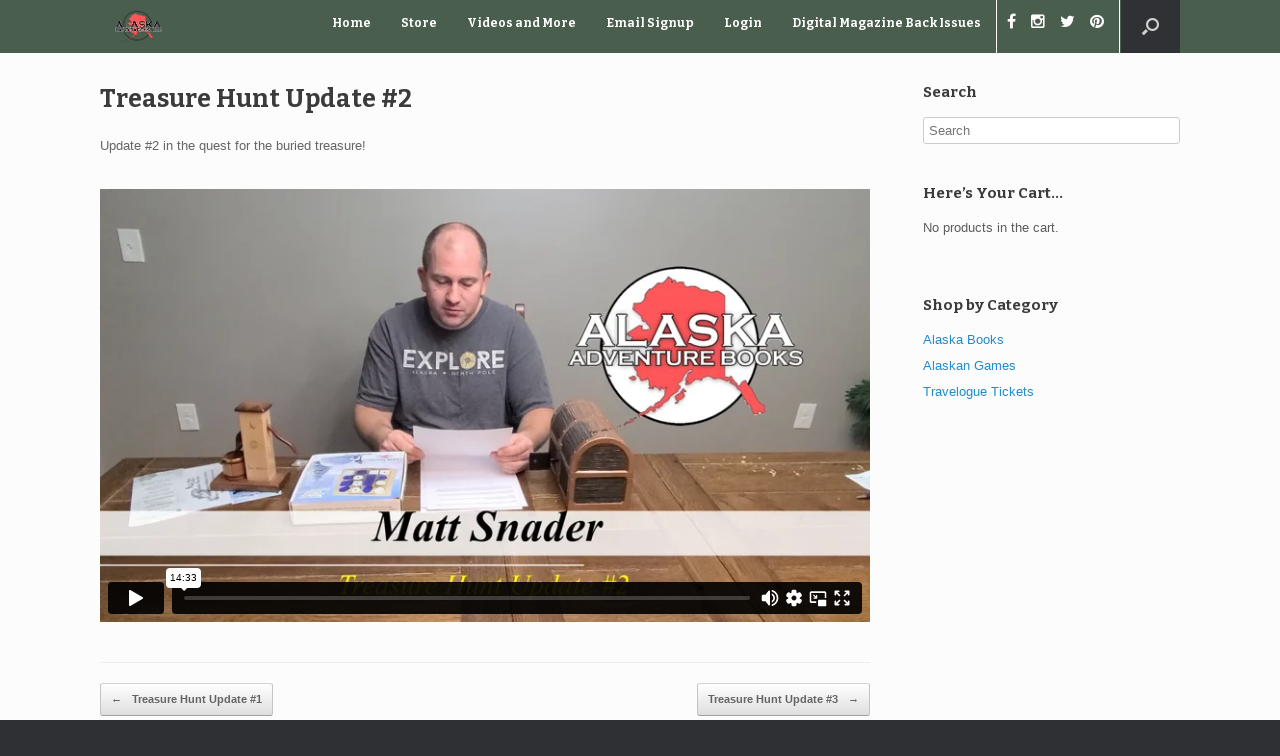

--- FILE ---
content_type: text/html; charset=UTF-8
request_url: https://player.vimeo.com/video/483718935
body_size: 6313
content:
<!DOCTYPE html>
<html lang="en">
<head>
  <meta charset="utf-8">
  <meta name="viewport" content="width=device-width,initial-scale=1,user-scalable=yes">
  
  <link rel="canonical" href="https://player.vimeo.com/video/483718935">
  <meta name="googlebot" content="noindex,indexifembedded">
  
  
  <title>Treasure hunt update #2 on Vimeo</title>
  <style>
      body, html, .player, .fallback {
          overflow: hidden;
          width: 100%;
          height: 100%;
          margin: 0;
          padding: 0;
      }
      .fallback {
          
              background-color: transparent;
          
      }
      .player.loading { opacity: 0; }
      .fallback iframe {
          position: fixed;
          left: 0;
          top: 0;
          width: 100%;
          height: 100%;
      }
  </style>
  <link rel="modulepreload" href="https://f.vimeocdn.com/p/4.46.10/js/player.module.js" crossorigin="anonymous">
  <link rel="modulepreload" href="https://f.vimeocdn.com/p/4.46.10/js/vendor.module.js" crossorigin="anonymous">
  <link rel="preload" href="https://f.vimeocdn.com/p/4.46.10/css/player.css" as="style">
</head>

<body>


<div class="vp-placeholder">
    <style>
        .vp-placeholder,
        .vp-placeholder-thumb,
        .vp-placeholder-thumb::before,
        .vp-placeholder-thumb::after {
            position: absolute;
            top: 0;
            bottom: 0;
            left: 0;
            right: 0;
        }
        .vp-placeholder {
            visibility: hidden;
            width: 100%;
            max-height: 100%;
            height: calc(1080 / 1920 * 100vw);
            max-width: calc(1920 / 1080 * 100vh);
            margin: auto;
        }
        .vp-placeholder-carousel {
            display: none;
            background-color: #000;
            position: absolute;
            left: 0;
            right: 0;
            bottom: -60px;
            height: 60px;
        }
    </style>

    

    
        <style>
            .vp-placeholder-thumb {
                overflow: hidden;
                width: 100%;
                max-height: 100%;
                margin: auto;
            }
            .vp-placeholder-thumb::before,
            .vp-placeholder-thumb::after {
                content: "";
                display: block;
                filter: blur(7px);
                margin: 0;
                background: url(https://i.vimeocdn.com/video/1002372994-d5c994e87d855fb58e9510995daf2d1732ad61223b638970176e6539f6992413-d?mw=80&q=85) 50% 50% / contain no-repeat;
            }
            .vp-placeholder-thumb::before {
                 
                margin: -30px;
            }
        </style>
    

    <div class="vp-placeholder-thumb"></div>
    <div class="vp-placeholder-carousel"></div>
    <script>function placeholderInit(t,h,d,s,n,o){var i=t.querySelector(".vp-placeholder"),v=t.querySelector(".vp-placeholder-thumb");if(h){var p=function(){try{return window.self!==window.top}catch(a){return!0}}(),w=200,y=415,r=60;if(!p&&window.innerWidth>=w&&window.innerWidth<y){i.style.bottom=r+"px",i.style.maxHeight="calc(100vh - "+r+"px)",i.style.maxWidth="calc("+n+" / "+o+" * (100vh - "+r+"px))";var f=t.querySelector(".vp-placeholder-carousel");f.style.display="block"}}if(d){var e=new Image;e.onload=function(){var a=n/o,c=e.width/e.height;if(c<=.95*a||c>=1.05*a){var l=i.getBoundingClientRect(),g=l.right-l.left,b=l.bottom-l.top,m=window.innerWidth/g*100,x=window.innerHeight/b*100;v.style.height="calc("+e.height+" / "+e.width+" * "+m+"vw)",v.style.maxWidth="calc("+e.width+" / "+e.height+" * "+x+"vh)"}i.style.visibility="visible"},e.src=s}else i.style.visibility="visible"}
</script>
    <script>placeholderInit(document,  false ,  true , "https://i.vimeocdn.com/video/1002372994-d5c994e87d855fb58e9510995daf2d1732ad61223b638970176e6539f6992413-d?mw=80\u0026q=85",  1920 ,  1080 );</script>
</div>

<div id="player" class="player"></div>
<script>window.playerConfig = {"cdn_url":"https://f.vimeocdn.com","vimeo_api_url":"api.vimeo.com","request":{"files":{"dash":{"cdns":{"akfire_interconnect_quic":{"avc_url":"https://vod-adaptive-ak.vimeocdn.com/exp=1763596057~acl=%2F9e023b41-f063-4a7d-92bc-42627f575c7e%2Fpsid%3Db1e78ed6c76d26cedbc9a6a952c29b40bdb598b16009b9ed584abd6695f811b3%2F%2A~hmac=3619ba6c29484c46e2a93a792361e0a85b2b1361abc9f86c3dce025b6211b652/9e023b41-f063-4a7d-92bc-42627f575c7e/psid=b1e78ed6c76d26cedbc9a6a952c29b40bdb598b16009b9ed584abd6695f811b3/v2/playlist/av/primary/playlist.json?omit=av1-hevc\u0026pathsig=8c953e4f~8do7G-MrG9xHtpDAj0jJWWXfLQ64utAqbpFFrbPXdv8\u0026r=dXM%3D\u0026rh=2WjzOR","origin":"gcs","url":"https://vod-adaptive-ak.vimeocdn.com/exp=1763596057~acl=%2F9e023b41-f063-4a7d-92bc-42627f575c7e%2Fpsid%3Db1e78ed6c76d26cedbc9a6a952c29b40bdb598b16009b9ed584abd6695f811b3%2F%2A~hmac=3619ba6c29484c46e2a93a792361e0a85b2b1361abc9f86c3dce025b6211b652/9e023b41-f063-4a7d-92bc-42627f575c7e/psid=b1e78ed6c76d26cedbc9a6a952c29b40bdb598b16009b9ed584abd6695f811b3/v2/playlist/av/primary/playlist.json?pathsig=8c953e4f~8do7G-MrG9xHtpDAj0jJWWXfLQ64utAqbpFFrbPXdv8\u0026r=dXM%3D\u0026rh=2WjzOR"},"fastly_skyfire":{"avc_url":"https://skyfire.vimeocdn.com/1763596057-0x0b747cabda3074a276bb6afe4e92c7630ab6a711/9e023b41-f063-4a7d-92bc-42627f575c7e/psid=b1e78ed6c76d26cedbc9a6a952c29b40bdb598b16009b9ed584abd6695f811b3/v2/playlist/av/primary/playlist.json?omit=av1-hevc\u0026pathsig=8c953e4f~8do7G-MrG9xHtpDAj0jJWWXfLQ64utAqbpFFrbPXdv8\u0026r=dXM%3D\u0026rh=2WjzOR","origin":"gcs","url":"https://skyfire.vimeocdn.com/1763596057-0x0b747cabda3074a276bb6afe4e92c7630ab6a711/9e023b41-f063-4a7d-92bc-42627f575c7e/psid=b1e78ed6c76d26cedbc9a6a952c29b40bdb598b16009b9ed584abd6695f811b3/v2/playlist/av/primary/playlist.json?pathsig=8c953e4f~8do7G-MrG9xHtpDAj0jJWWXfLQ64utAqbpFFrbPXdv8\u0026r=dXM%3D\u0026rh=2WjzOR"}},"default_cdn":"akfire_interconnect_quic","separate_av":true,"streams":[{"profile":"139","id":"a1cc2944-035f-491b-8d13-1c5171edb6fd","fps":29.98,"quality":"240p"},{"profile":"175","id":"ea1ed8bd-f99e-47a3-9a9a-d18f3ee56baa","fps":29.98,"quality":"1080p"},{"profile":"174","id":"1afed587-3963-452d-9e9f-43dc1e5d5313","fps":29.98,"quality":"720p"},{"profile":"164","id":"1d6a29e9-07fc-47e5-bf9e-9078cf2d7a68","fps":29.98,"quality":"360p"},{"profile":"165","id":"41a62c03-f374-4816-a186-634fb7bfebb9","fps":29.98,"quality":"540p"}],"streams_avc":[{"profile":"164","id":"1d6a29e9-07fc-47e5-bf9e-9078cf2d7a68","fps":29.98,"quality":"360p"},{"profile":"165","id":"41a62c03-f374-4816-a186-634fb7bfebb9","fps":29.98,"quality":"540p"},{"profile":"139","id":"a1cc2944-035f-491b-8d13-1c5171edb6fd","fps":29.98,"quality":"240p"},{"profile":"175","id":"ea1ed8bd-f99e-47a3-9a9a-d18f3ee56baa","fps":29.98,"quality":"1080p"},{"profile":"174","id":"1afed587-3963-452d-9e9f-43dc1e5d5313","fps":29.98,"quality":"720p"}]},"hls":{"cdns":{"akfire_interconnect_quic":{"avc_url":"https://vod-adaptive-ak.vimeocdn.com/exp=1763596057~acl=%2F9e023b41-f063-4a7d-92bc-42627f575c7e%2Fpsid%3Db1e78ed6c76d26cedbc9a6a952c29b40bdb598b16009b9ed584abd6695f811b3%2F%2A~hmac=3619ba6c29484c46e2a93a792361e0a85b2b1361abc9f86c3dce025b6211b652/9e023b41-f063-4a7d-92bc-42627f575c7e/psid=b1e78ed6c76d26cedbc9a6a952c29b40bdb598b16009b9ed584abd6695f811b3/v2/playlist/av/primary/playlist.m3u8?omit=av1-hevc-opus\u0026pathsig=8c953e4f~2c9m6_juug3kpsXHV6VXgMxjFjm9ruZyQTtf4yx1Dq0\u0026r=dXM%3D\u0026rh=2WjzOR\u0026sf=fmp4","origin":"gcs","url":"https://vod-adaptive-ak.vimeocdn.com/exp=1763596057~acl=%2F9e023b41-f063-4a7d-92bc-42627f575c7e%2Fpsid%3Db1e78ed6c76d26cedbc9a6a952c29b40bdb598b16009b9ed584abd6695f811b3%2F%2A~hmac=3619ba6c29484c46e2a93a792361e0a85b2b1361abc9f86c3dce025b6211b652/9e023b41-f063-4a7d-92bc-42627f575c7e/psid=b1e78ed6c76d26cedbc9a6a952c29b40bdb598b16009b9ed584abd6695f811b3/v2/playlist/av/primary/playlist.m3u8?omit=opus\u0026pathsig=8c953e4f~2c9m6_juug3kpsXHV6VXgMxjFjm9ruZyQTtf4yx1Dq0\u0026r=dXM%3D\u0026rh=2WjzOR\u0026sf=fmp4"},"fastly_skyfire":{"avc_url":"https://skyfire.vimeocdn.com/1763596057-0x0b747cabda3074a276bb6afe4e92c7630ab6a711/9e023b41-f063-4a7d-92bc-42627f575c7e/psid=b1e78ed6c76d26cedbc9a6a952c29b40bdb598b16009b9ed584abd6695f811b3/v2/playlist/av/primary/playlist.m3u8?omit=av1-hevc-opus\u0026pathsig=8c953e4f~2c9m6_juug3kpsXHV6VXgMxjFjm9ruZyQTtf4yx1Dq0\u0026r=dXM%3D\u0026rh=2WjzOR\u0026sf=fmp4","origin":"gcs","url":"https://skyfire.vimeocdn.com/1763596057-0x0b747cabda3074a276bb6afe4e92c7630ab6a711/9e023b41-f063-4a7d-92bc-42627f575c7e/psid=b1e78ed6c76d26cedbc9a6a952c29b40bdb598b16009b9ed584abd6695f811b3/v2/playlist/av/primary/playlist.m3u8?omit=opus\u0026pathsig=8c953e4f~2c9m6_juug3kpsXHV6VXgMxjFjm9ruZyQTtf4yx1Dq0\u0026r=dXM%3D\u0026rh=2WjzOR\u0026sf=fmp4"}},"default_cdn":"akfire_interconnect_quic","separate_av":true}},"file_codecs":{"av1":[],"avc":["1d6a29e9-07fc-47e5-bf9e-9078cf2d7a68","41a62c03-f374-4816-a186-634fb7bfebb9","a1cc2944-035f-491b-8d13-1c5171edb6fd","ea1ed8bd-f99e-47a3-9a9a-d18f3ee56baa","1afed587-3963-452d-9e9f-43dc1e5d5313"],"hevc":{"dvh1":[],"hdr":[],"sdr":[]}},"lang":"en","referrer":"https://www.alaskaadventurebooks.com/treasure-hunt-update-2/","cookie_domain":".vimeo.com","signature":"7b1b83e3c25ece20579875f82f7f1e19","timestamp":1763592457,"expires":3600,"thumb_preview":{"url":"https://videoapi-sprites.vimeocdn.com/video-sprites/image/8e182fa9-cd85-405f-94ca-d31f915bcf15.0.jpeg?ClientID=sulu\u0026Expires=1763596056\u0026Signature=2eb327d964ab109d0cd9cb16ffda293b0b51a3c0","height":2880,"width":4260,"frame_height":240,"frame_width":426,"columns":10,"frames":120},"currency":"USD","session":"f56a0e50127b2bef53570334f93581a520291e681763592457","cookie":{"volume":1,"quality":null,"hd":0,"captions":null,"transcript":null,"captions_styles":{"color":null,"fontSize":null,"fontFamily":null,"fontOpacity":null,"bgOpacity":null,"windowColor":null,"windowOpacity":null,"bgColor":null,"edgeStyle":null},"audio_language":null,"audio_kind":null,"qoe_survey_vote":0,"languages_toast":0},"build":{"backend":"d426759","js":"4.46.10"},"urls":{"js":"https://f.vimeocdn.com/p/4.46.10/js/player.js","js_base":"https://f.vimeocdn.com/p/4.46.10/js","js_module":"https://f.vimeocdn.com/p/4.46.10/js/player.module.js","js_vendor_module":"https://f.vimeocdn.com/p/4.46.10/js/vendor.module.js","locales_js":{"de-DE":"https://f.vimeocdn.com/p/4.46.10/js/player.de-DE.js","en":"https://f.vimeocdn.com/p/4.46.10/js/player.js","es":"https://f.vimeocdn.com/p/4.46.10/js/player.es.js","fr-FR":"https://f.vimeocdn.com/p/4.46.10/js/player.fr-FR.js","ja-JP":"https://f.vimeocdn.com/p/4.46.10/js/player.ja-JP.js","ko-KR":"https://f.vimeocdn.com/p/4.46.10/js/player.ko-KR.js","pt-BR":"https://f.vimeocdn.com/p/4.46.10/js/player.pt-BR.js","zh-CN":"https://f.vimeocdn.com/p/4.46.10/js/player.zh-CN.js"},"ambisonics_js":"https://f.vimeocdn.com/p/external/ambisonics.min.js","barebone_js":"https://f.vimeocdn.com/p/4.46.10/js/barebone.js","chromeless_js":"https://f.vimeocdn.com/p/4.46.10/js/chromeless.js","three_js":"https://f.vimeocdn.com/p/external/three.rvimeo.min.js","vuid_js":"https://f.vimeocdn.com/js_opt/modules/utils/vuid.min.js","hive_sdk":"https://f.vimeocdn.com/p/external/hive-sdk.js","hive_interceptor":"https://f.vimeocdn.com/p/external/hive-interceptor.js","proxy":"https://player.vimeo.com/static/proxy.html","css":"https://f.vimeocdn.com/p/4.46.10/css/player.css","chromeless_css":"https://f.vimeocdn.com/p/4.46.10/css/chromeless.css","fresnel":"https://arclight.vimeo.com/add/player-stats","player_telemetry_url":"https://arclight.vimeo.com/player-events","telemetry_base":"https://lensflare.vimeo.com"},"flags":{"plays":1,"dnt":0,"autohide_controls":0,"preload_video":"metadata_on_hover","qoe_survey_forced":0,"ai_widget":0,"ecdn_delta_updates":0,"disable_mms":0,"check_clip_skipping_forward":0},"country":"US","client":{"ip":"18.189.186.84"},"ab_tests":{"cross_origin_texttracks":{"group":"control","track":false,"data":null}},"atid":"3917529568.1763592457","ai_widget_signature":"85d6b866b483ce66074ec401886eaf0b5ae7ef466ca835b4742f08e82931d7cb_1763596057","config_refresh_url":"https://player.vimeo.com/video/483718935/config/request?atid=3917529568.1763592457\u0026expires=3600\u0026referrer=https%3A%2F%2Fwww.alaskaadventurebooks.com%2Ftreasure-hunt-update-2%2F\u0026session=f56a0e50127b2bef53570334f93581a520291e681763592457\u0026signature=7b1b83e3c25ece20579875f82f7f1e19\u0026time=1763592457\u0026v=1"},"player_url":"player.vimeo.com","video":{"id":483718935,"title":"Treasure hunt update #2","width":1920,"height":1080,"duration":873,"url":"","share_url":"https://vimeo.com/483718935","embed_code":"\u003ciframe title=\"vimeo-player\" src=\"https://player.vimeo.com/video/483718935?h=0d13b68531\" width=\"640\" height=\"360\" frameborder=\"0\" referrerpolicy=\"strict-origin-when-cross-origin\" allow=\"autoplay; fullscreen; picture-in-picture; clipboard-write; encrypted-media; web-share\"   allowfullscreen\u003e\u003c/iframe\u003e","default_to_hd":0,"privacy":"disable","embed_permission":"whitelist","thumbnail_url":"https://i.vimeocdn.com/video/1002372994-d5c994e87d855fb58e9510995daf2d1732ad61223b638970176e6539f6992413-d","owner":{"id":81436890,"name":"Matthew Snader","img":"https://i.vimeocdn.com/portrait/29566539_60x60?sig=773fe79273e2724c7cf48bf4c3cb1454ff32692a05e8cc1cfe7451bb77513718\u0026v=1\u0026region=us","img_2x":"https://i.vimeocdn.com/portrait/29566539_60x60?sig=773fe79273e2724c7cf48bf4c3cb1454ff32692a05e8cc1cfe7451bb77513718\u0026v=1\u0026region=us","url":"https://vimeo.com/user81436890","account_type":"live_premium"},"spatial":0,"live_event":null,"version":{"current":null,"available":[{"id":177235631,"file_id":2165751868,"is_current":true}]},"unlisted_hash":null,"rating":{"id":6},"fps":29.98,"bypass_token":"eyJ0eXAiOiJKV1QiLCJhbGciOiJIUzI1NiJ9.eyJjbGlwX2lkIjo0ODM3MTg5MzUsImV4cCI6MTc2MzU5NjA4MH0.t7UF68T_Vr9Q1nbIW3mpP4b8llRUeg6tBdgS7z_LL3g","channel_layout":"stereo","ai":0,"locale":""},"user":{"id":0,"team_id":0,"team_origin_user_id":0,"account_type":"none","liked":0,"watch_later":0,"owner":0,"mod":0,"logged_in":0,"private_mode_enabled":0,"vimeo_api_client_token":"eyJhbGciOiJIUzI1NiIsInR5cCI6IkpXVCJ9.eyJzZXNzaW9uX2lkIjoiZjU2YTBlNTAxMjdiMmJlZjUzNTcwMzM0ZjkzNTgxYTUyMDI5MWU2ODE3NjM1OTI0NTciLCJleHAiOjE3NjM1OTYwNTcsImFwcF9pZCI6MTE4MzU5LCJzY29wZXMiOiJwdWJsaWMgc3RhdHMifQ.DdmflJkjASmJwFDqxHkqFIbk7kmCQC505tdajGhuvhg"},"view":1,"vimeo_url":"vimeo.com","embed":{"audio_track":"","autoplay":0,"autopause":1,"dnt":0,"editor":0,"keyboard":1,"log_plays":1,"loop":0,"muted":0,"on_site":0,"texttrack":"","transparent":1,"outro":"videos","playsinline":1,"quality":null,"player_id":"","api":null,"app_id":"","color":"","color_one":"000000","color_two":"00adef","color_three":"ffffff","color_four":"000000","context":"embed.main","settings":{"auto_pip":1,"badge":0,"byline":0,"collections":0,"color":0,"force_color_one":0,"force_color_two":0,"force_color_three":0,"force_color_four":0,"embed":0,"fullscreen":1,"like":0,"logo":0,"playbar":1,"portrait":0,"pip":1,"share":0,"spatial_compass":0,"spatial_label":0,"speed":0,"title":0,"volume":1,"watch_later":0,"watch_full_video":1,"controls":1,"airplay":1,"audio_tracks":1,"chapters":1,"chromecast":1,"cc":1,"transcript":1,"quality":1,"play_button_position":0,"ask_ai":0,"skipping_forward":1,"debug_payload_collection_policy":"default"},"create_interactive":{"has_create_interactive":false,"viddata_url":""},"min_quality":null,"max_quality":null,"initial_quality":null,"prefer_mms":1}}</script>
<script>const fullscreenSupported="exitFullscreen"in document||"webkitExitFullscreen"in document||"webkitCancelFullScreen"in document||"mozCancelFullScreen"in document||"msExitFullscreen"in document||"webkitEnterFullScreen"in document.createElement("video");var isIE=checkIE(window.navigator.userAgent),incompatibleBrowser=!fullscreenSupported||isIE;window.noModuleLoading=!1,window.dynamicImportSupported=!1,window.isInIFrame=function(){try{return window.self!==window.top}catch(e){return!0}}(),!window.isInIFrame&&/twitter/i.test(navigator.userAgent)&&window.playerConfig.video.url&&(window.location=window.playerConfig.video.url),window.playerConfig.request.lang&&document.documentElement.setAttribute("lang",window.playerConfig.request.lang),window.loadScript=function(e){var n=document.getElementsByTagName("script")[0];n&&n.parentNode?n.parentNode.insertBefore(e,n):document.head.appendChild(e)},window.loadVUID=function(){if(!window.playerConfig.request.flags.dnt&&!window.playerConfig.embed.dnt){window._vuid=[["pid",window.playerConfig.request.session]];var e=document.createElement("script");e.async=!0,e.src=window.playerConfig.request.urls.vuid_js,window.loadScript(e)}},window.loadCSS=function(e,n){var i={cssDone:!1,startTime:new Date().getTime(),link:e.createElement("link")};return i.link.rel="stylesheet",i.link.href=n,e.getElementsByTagName("head")[0].appendChild(i.link),i.link.onload=function(){i.cssDone=!0},i},window.loadLegacyJS=function(e,n){if(incompatibleBrowser){var i=e.querySelector(".vp-placeholder");i&&i.parentNode&&i.parentNode.removeChild(i);let o=`/video/${window.playerConfig.video.id}/fallback`;window.playerConfig.request.referrer&&(o+=`?referrer=${window.playerConfig.request.referrer}`),n.innerHTML=`<div class="fallback"><iframe title="unsupported message" src="${o}" frameborder="0"></iframe></div>`}else{n.className="player loading";var t=window.loadCSS(e,window.playerConfig.request.urls.css),r=e.createElement("script"),a=!1;r.src=window.playerConfig.request.urls.js,window.loadScript(r),r["onreadystatechange"in r?"onreadystatechange":"onload"]=function(){!a&&(!this.readyState||this.readyState==="loaded"||this.readyState==="complete")&&(a=!0,playerObject=new VimeoPlayer(n,window.playerConfig,t.cssDone||{link:t.link,startTime:t.startTime}))},window.loadVUID()}};function checkIE(e){e=e&&e.toLowerCase?e.toLowerCase():"";function n(r){return r=r.toLowerCase(),new RegExp(r).test(e);return browserRegEx}var i=n("msie")?parseFloat(e.replace(/^.*msie (\d+).*$/,"$1")):!1,t=n("trident")?parseFloat(e.replace(/^.*trident\/(\d+)\.(\d+).*$/,"$1.$2"))+4:!1;return i||t}
</script>
<script nomodule>
  window.noModuleLoading = true;
  var playerEl = document.getElementById('player');
  window.loadLegacyJS(document, playerEl);
</script>
<script type="module">try{import("").catch(()=>{})}catch(t){}window.dynamicImportSupported=!0;
</script>
<script type="module">if(!window.dynamicImportSupported){if(!window.noModuleLoading){window.noModuleLoading=!0;var playerEl=document.getElementById("player");window.loadLegacyJS(document,playerEl)}var moduleScriptLoader=document.getElementById("js-module-block");moduleScriptLoader&&moduleScriptLoader.parentElement.removeChild(moduleScriptLoader)}
</script>
<script type="module" id="js-module-block">if(!window.noModuleLoading&&window.dynamicImportSupported){const n=document.getElementById("player"),e=window.loadCSS(document,window.playerConfig.request.urls.css);import(window.playerConfig.request.urls.js_module).then(function(o){new o.VimeoPlayer(n,window.playerConfig,e.cssDone||{link:e.link,startTime:e.startTime}),window.loadVUID()}).catch(function(o){throw/TypeError:[A-z ]+import[A-z ]+module/gi.test(o)&&window.loadLegacyJS(document,n),o})}
</script>

<script type="application/ld+json">{"embedUrl":"https://player.vimeo.com/video/483718935?h=0d13b68531","thumbnailUrl":"https://i.vimeocdn.com/video/1002372994-d5c994e87d855fb58e9510995daf2d1732ad61223b638970176e6539f6992413-d?f=webp","name":"Treasure hunt update #2","description":"This is \"Treasure hunt update #2\" by \"Matthew Snader\" on Vimeo, the home for high quality videos and the people who love them.","duration":"PT873S","uploadDate":"2020-11-25T14:41:33-05:00","@context":"https://schema.org/","@type":"VideoObject"}</script>

</body>
</html>


--- FILE ---
content_type: text/css
request_url: https://www.alaskaadventurebooks.com/wp-content/themes/vantage-child/styles/css/publisher-content.css?ver=6.8.3
body_size: 1096
content:
/* "Publisher Content" Category Styles */
body.publisher-content-search #main {
  padding-top: 30px;
}

/* Page level styles for category archive and search */
section.category-publisher-content {
  /* Search form styles */
  /* Search results styles */
}
section.category-publisher-content h1 {
  line-height: 34px;
}
section.category-publisher-content form.searchform {
  margin-bottom: 30px;
}
section.category-publisher-content form.searchform .form-input-outer-container {
  display: flex;
  flex-direction: column;
}
@media screen and (min-width: 768px) {
  section.category-publisher-content form.searchform .form-input-outer-container {
    flex-direction: row;
    flex-wrap: wrap;
    column-gap: 4%;
  }
}
@media screen and (min-width: 1400px) {
  section.category-publisher-content form.searchform .form-input-outer-container {
    column-gap: 2%;
  }
}
section.category-publisher-content form.searchform .form-input-outer-container .button-container {
  display: flex;
  justify-content: center;
}
section.category-publisher-content form.searchform .form-input-outer-container .button-container .button.submit {
  width: 100px;
}
@media screen and (min-width: 768px) {
  section.category-publisher-content form.searchform .form-input-outer-container .button-container .button.submit {
    margin-top: 0.5rem;
  }
}
section.category-publisher-content form.searchform .form-input-outer-container .input-container, section.category-publisher-content form.searchform .form-input-outer-container .button-container {
  display: flex;
  flex-direction: column;
  margin-bottom: 1.5rem;
}
@media screen and (min-width: 768px) {
  section.category-publisher-content form.searchform .form-input-outer-container .input-container, section.category-publisher-content form.searchform .form-input-outer-container .button-container {
    width: 48%;
  }
}
@media screen and (min-width: 1400px) {
  section.category-publisher-content form.searchform .form-input-outer-container .input-container, section.category-publisher-content form.searchform .form-input-outer-container .button-container {
    width: 23.5%;
  }
}
section.category-publisher-content form.searchform .form-input-outer-container .input-container .form-label, section.category-publisher-content form.searchform .form-input-outer-container .button-container .form-label {
  font-weight: bold;
  margin-bottom: 0.25rem;
}
section.category-publisher-content form.searchform .form-input-outer-container .input-container .text-input, section.category-publisher-content form.searchform .form-input-outer-container .button-container .text-input {
  min-height: calc(1.5em + 0.75rem + 2px);
}
section.category-publisher-content form.searchform .form-input-outer-container .input-container .select2-container, section.category-publisher-content form.searchform .form-input-outer-container .button-container .select2-container {
  margin-bottom: 0.5rem;
}
section.category-publisher-content form.searchform .form-input-outer-container .input-container .select2-container .selection .select2-selection, section.category-publisher-content form.searchform .form-input-outer-container .button-container .select2-container .selection .select2-selection {
  min-height: calc(1.5em + 0.75rem + 2px);
  border: 1px solid #ced4da;
}
section.category-publisher-content form.searchform .form-input-outer-container .input-container .select2-container .selection .select2-selection.select2-selection--multiple:before, section.category-publisher-content form.searchform .form-input-outer-container .button-container .select2-container .selection .select2-selection.select2-selection--multiple:before {
  content: "";
  position: absolute;
  right: 7px;
  top: 42%;
  border-top: 5px solid #888;
  border-left: 4px solid transparent;
  border-right: 4px solid transparent;
}
section.category-publisher-content form.searchform .form-input-outer-container .input-container .select2-container .selection .select2-selection .select2-selection__rendered, section.category-publisher-content form.searchform .form-input-outer-container .button-container .select2-container .selection .select2-selection .select2-selection__rendered {
  margin: 0;
}
section.category-publisher-content form.searchform .form-input-outer-container .input-container .select2-container .selection .select2-selection .select2-selection__rendered .select2-selection__choice .select2-selection__choice__remove, section.category-publisher-content form.searchform .form-input-outer-container .button-container .select2-container .selection .select2-selection .select2-selection__rendered .select2-selection__choice .select2-selection__choice__remove {
  border-radius: 4px 0 0 4px;
  line-height: inherit;
}
section.category-publisher-content form.searchform .form-input-outer-container .input-container .select2-container .select2-results .select2-results__options, section.category-publisher-content form.searchform .form-input-outer-container .button-container .select2-container .select2-results .select2-results__options {
  list-style-type: none;
}
section.category-publisher-content form.searchform .form-input-outer-container .input-container .select2-container .select2-results .select2-results__options .select2-results__option, section.category-publisher-content form.searchform .form-input-outer-container .button-container .select2-container .select2-results .select2-results__options .select2-results__option {
  margin-left: 0;
}
section.category-publisher-content .vantage-publisher-content-loop {
  margin-bottom: 30px;
}
section.category-publisher-content .vantage-publisher-content-loop .publisher-content {
  display: flex;
  flex-direction: column;
}
@media screen and (min-width: 992px) {
  section.category-publisher-content .vantage-publisher-content-loop .publisher-content {
    flex-direction: row-reverse;
  }
}
@media screen and (min-width: 992px) {
  section.category-publisher-content .vantage-publisher-content-loop .publisher-content .thumbnail-wrapper {
    margin: auto;
  }
}
section.category-publisher-content .vantage-publisher-content-loop .publisher-content .thumbnail-wrapper .grid-thumbnail {
  display: block;
  padding: 5px;
  border: 1px solid #c2c5ca;
  -webkit-box-shadow: 0 0 4px rgba(0, 0, 0, 0.1);
  -moz-box-shadow: 0 0 4px rgba(0, 0, 0, 0.1);
  box-shadow: 0 0 4px rgba(0, 0, 0, 0.1);
  background: #ffffff;
  margin-bottom: 10px;
}
section.category-publisher-content .vantage-publisher-content-loop .publisher-content .thumbnail-wrapper .grid-thumbnail:hover {
  border-color: #00bafa;
  -webkit-box-shadow: 0 0 5px rgba(0, 187, 251, 0.75);
  -moz-box-shadow: 0 0 5px rgba(0, 187, 251, 0.75);
  box-shadow: 0 0 5px rgba(0, 187, 251, 0.75);
}
section.category-publisher-content .vantage-publisher-content-loop .publisher-content .thumbnail-wrapper .grid-thumbnail img {
  width: 100%;
  height: auto;
  display: block;
  -webkit-border-radius: 0;
  -moz-border-radius: 0;
  border-radius: 0;
  -webkit-box-shadow: none;
  -moz-box-shadow: none;
  box-shadow: none;
}
@media screen and (min-width: 992px) {
  section.category-publisher-content .vantage-publisher-content-loop .publisher-content .text-wrapper {
    max-width: 490px;
    margin-right: 10px;
  }
}
@media screen and (min-width: 1400px) {
  section.category-publisher-content .vantage-publisher-content-loop .publisher-content .text-wrapper {
    max-width: 590px;
  }
}
section.category-publisher-content .vantage-publisher-content-loop .publisher-content .text-wrapper .article-title {
  margin-bottom: 8px;
  margin-top: 0;
}
section.category-publisher-content .vantage-publisher-content-loop .publisher-content .text-wrapper .article-title a {
  font-size: 18px;
  font-weight: bold;
  color: inherit;
}
section.category-publisher-content .vantage-publisher-content-loop .publisher-content .text-wrapper ul {
  font-size: 14px;
}
@media screen and (min-width: 992px) {
  section.category-publisher-content .vantage-publisher-content-loop .publisher-content .text-wrapper ul {
    list-style: none;
    display: flex;
    flex-direction: row;
    flex-wrap: wrap;
    margin-left: 0;
  }
}
@media screen and (min-width: 992px) {
  section.category-publisher-content .vantage-publisher-content-loop .publisher-content .text-wrapper ul li {
    margin-right: 10px;
  }
}
section.category-publisher-content .vantage-publisher-content-loop .publisher-content .text-wrapper .excerpt p, section.category-publisher-content .vantage-publisher-content-loop .publisher-content .text-wrapper a {
  font-size: 15px;
  margin-bottom: 0;
}
section.category-publisher-content .vantage-publisher-content-loop .publisher-content .text-wrapper .publisher-products h3 {
  font-size: 16px;
  margin: 8px 0;
}
section.category-publisher-content .vantage-publisher-content-loop .publisher-content .text-wrapper .publisher-products .publisher-products-wrapper {
  display: flex;
  flex-direction: row;
  flex-wrap: wrap;
  column-gap: 10px;
}
section.category-publisher-content .vantage-publisher-content-loop .publisher-content .text-wrapper .publisher-products .publisher-products-wrapper .product-link {
  margin-bottom: 10px;
}

/*# sourceMappingURL=publisher-content.css.map */


--- FILE ---
content_type: text/css
request_url: https://www.alaskaadventurebooks.com/wp-content/themes/vantage-child/style.css?ver=2.6
body_size: 984
content:
/*
Theme Name: Vantage Child
Author: SiteOrigin
Author URI: http://siteorigin.com/
Theme URI: http://siteorigin.com/theme/vantage
Description: Vantage Child Theme
Version: 1.0.0
Template: vantage
Text Domain: vantage
Domain Path: /languages/
*/

/* =Theme customization starts here
-------------------------------------------------------------- */

div#pg-17-0 {
    margin-bottom: 0px;
}

#pmpro_levels_table {
    background: inherit !important;
}

#main{
    padding-top: 30px;
}

/** Rework menu for sm icons **/
.main-navigation ul li{
    margin-top: 0 !important;
}

.main-navigation ul li a{
    vertical-align: text-top;
    display: inline-block;
}


body.responsive.layout-full #page-wrapper header .full-container{
    display: flex;
}

body.responsive.layout-full #page-wrapper header .full-container .menu-primary-menu-container{
    margin: 0 0 0 auto;
    border-right: solid 1px #fff;
}

body.responsive.layout-full #page-wrapper header .full-container .sm-menu-container{
    margin: 0 60px 0 10px;
    border-right: solid 1px #fff;
}

body.responsive.layout-full #page-wrapper header .full-container .sm-menu-container ul{
    margin: 0;
}

body.responsive.layout-full #page-wrapper header .full-container .menu-primary-menu-container ul{
    margin: 0;
}

.main-navigation .sm-menu-container ul li:hover > a{
    background: none;
}

.main-navigation a [class^="fa fa-"]{
    color: #fff;
}

.main-navigation a:hover [class^="fa fa-"]{
    color: #ccc;
}


@media(max-width:1080px) {
    body.responsive.layout-full #page-wrapper header .full-container .sm-menu-container{
        margin: 0 10px 0 10px;
        border-right: none;
    }
}

@media(max-width:480px) {
    body.responsive.layout-full #page-wrapper header .full-container .sm-menu-container{
        margin: 0 10px 0 auto;
    }
}

/** Mailchimp Subscribe **/
#mce-EMAIL{
    width: 100%;
    margin: 10px 0px;
    padding: 10px;
    border-radius: 3px;
    box-shadow: 0px -2px 5px inset #ccc;
}

#mc-embedded-subscribe{
    -ms-box-sizing: border-box;
    -moz-box-sizing: border-box;
    -webkit-box-sizing: border-box;
    box-sizing: border-box;
    font-size: 1.3em;
    padding: 1em 2em;
    background: #d30000;
    background: -webkit-gradient(linear, left bottom, left top, color-stop(0, #a00000), color-stop(1, #d30000));
    background: -ms-linear-gradient(bottom, #a00000, #d30000);
    background: -moz-linear-gradient(center bottom, #a00000 0%, #d30000 100%);
    background: -o-linear-gradient(#d30000, #a00000);
    filter: progid:DXImageTransform.Microsoft.gradient(startColorstr='#d30000', endColorstr='#a00000', GradientType=0);
    border: 1px solid;
    border-color: #910000 #860000 #770000 #860000;
    color: #ffffff !important;
    -webkit-border-radius: 0.25em;
    -moz-border-radius: 0.25em;
    border-radius: 0.25em;
    -webkit-box-shadow: inset 0 1px 0 rgba(255,255,255,0.2), 0 1px 2px rgba(0,0,0,0.065);
    -moz-box-shadow: inset 0 1px 0 rgba(255,255,255,0.2), 0 1px 2px rgba(0,0,0,0.065);
    box-shadow: inset 0 1px 0 rgba(255,255,255,0.2), 0 1px 2px rgba(0,0,0,0.065);
    text-shadow: 0 1px 0 rgba(0, 0, 0, 0.05);
}

#mc-embedded-subscribe:hover{
    background: #dd0000;
    background: -webkit-gradient(linear, left bottom, left top, color-stop(0, #aa0000), color-stop(1, #dd0000));
    background: -ms-linear-gradient(bottom, #aa0000, #dd0000);
    background: -moz-linear-gradient(center bottom, #aa0000 0%, #dd0000 100%);
    background: -o-linear-gradient(#dd0000, #aa0000);
    filter: progid:DXImageTransform.Microsoft.gradient(startColorstr='#dd0000', endColorstr='#aa0000', GradientType=0);
    border-color: #9b0000 #910000 #810000 #910000;
    color: #ffffff;
}

.site-content #mc_embed_signup{
    padding: 20px 0px 50px 0px;
    background: none;
}


--- FILE ---
content_type: text/css
request_url: https://www.alaskaadventurebooks.com/wp-content/uploads/so-css/so-css-vantage.css?ver=1538760744
body_size: -60
content:
.home #main { padding-top: 0 !important; }
#main {
    padding-top: 30px;
}

--- FILE ---
content_type: application/x-javascript
request_url: https://www.alaskaadventurebooks.com/wp-content/themes/vantage-child/js/schweb-articles-search.js?ver=1.0.0
body_size: 772
content:
jQuery(document).ready(function($) {
  const $publisherContentCategorySelect2 = $('.js-select2-publisherContent-categories');
  $publisherContentCategorySelect2.select2({
    placeholder: 'Select categories',
    width: 'resolve',
    dropdownParent: $publisherContentCategorySelect2.parent(),
  });

  const $productTypesCategorySelect2 = $('.js-select2-publisherContent-product-types');
  $productTypesCategorySelect2.select2({
    placeholder: 'Select product types',
    width: 'resolve',
    dropdownParent: $productTypesCategorySelect2.parent(),
  });

  const $authorsSelect2 = $('.js-select2-publisherContent-authors');
  $authorsSelect2.select2({
    placeholder: 'Select authors',
    width: 'resolve',
    dropdownParent: $authorsSelect2.parent(),
  });

  const $orderBySelect2 = $('.js-select2-publisherContent-order-by');
  $orderBySelect2.select2({
    width: 'resolve',
    dropdownParent: $orderBySelect2.parent(),
    minimumResultsForSearch: Infinity, // Disables search
  });

  const params = new URLSearchParams(window.location.search);
  const categoriesOnLoad = params.get('category_name');
  const productTypesOnLoad = params.get('product_type');
  const authorsOnLoad = params.get('article_author');
  const orderOnLoad = params.get('order_by');
  if (categoriesOnLoad) {
    $publisherContentCategorySelect2.val(categoriesOnLoad.split(','));
    $publisherContentCategorySelect2.trigger('change');
  }
  if (productTypesOnLoad) {
    $productTypesCategorySelect2.val(productTypesOnLoad.split(','));
    $productTypesCategorySelect2.trigger('change');
  }
  if (authorsOnLoad) {
    $authorsSelect2.val(authorsOnLoad.split(','));
    $authorsSelect2.trigger('change');
  }
  if (orderOnLoad) {
    $orderBySelect2.val(orderOnLoad);
    $orderBySelect2.trigger('change');
  }
  $('.js-publisherContent-search-form').on('submit', (event) => {
    event.preventDefault();
    const formData = new FormData(event.target);
    const selectCategoryData = $publisherContentCategorySelect2.select2('data');
    const selectProductTypeData = $productTypesCategorySelect2.select2('data');
    const selectAuthorsData = $authorsSelect2.select2('data');
    const selectOrderByData = $orderBySelect2.select2('data');
    // Empty string search circumvents issues with single child category url redirects;
    // we want to keep the parent category as the only route parameter.
    const queryParams = {
      s: formData.get('s') || '',
    };
    if (selectCategoryData.length > 0) {
      queryParams.category_name = selectCategoryData.map((cat) => cat.id).join(',');
    }
    if (selectProductTypeData.length > 0) {
      queryParams.product_type = selectProductTypeData.map((cat) => cat.id).join(',');
    }
    if (selectAuthorsData.length > 0) {
      queryParams.article_author = selectAuthorsData.map((cat) => cat.id).join(',');
    }
    if (selectOrderByData.filter((cat) => cat.id).length > 0) {
      queryParams.order_by = selectOrderByData.map((cat) => cat.id).join(',');
    }
    const queryString = Object.entries(queryParams)
      .map(([key, value]) => `${key}=${value}`)
      .join('&');
    window.location = `${window.location.origin}${window.location.pathname}${queryString ? `?${queryString}` : ''}`;
  });
});


--- FILE ---
content_type: application/x-javascript
request_url: https://www.alaskaadventurebooks.com/wp-content/plugins/advanced-extra-fees-woocommerce/public/js/advanced-extra-fees-woocommerce-public.js?ver=1.0.0
body_size: 1243
content:
(function( $ ) {
	'use strict';

	/**
	 * All of the code for your public-facing JavaScript source should reside in this file.
	 *
	 * Note: It has been assumed you will write jQuery code here, so the
	 * $ function reference has been prepared for usage within the scope
	 * of this function.
     * 
	 */
    $(document).ready(function () {
        
        $(document).on('change', 'input[name="payment_method"]', function () {
            $('body').trigger('update_checkout');
        });

        init_tooltip();
        
        /**
         * Block Compatiblility
         */  
        // On load block checkout, apply fee by default
        add_fee_data_in_seesion();

        // Apply fee on change state of payment method selection
        let previouslyChosenPaymentMethod = '';
        if( wp.data ) {
            wp.data.subscribe( function () {
                const chosenPaymentMethod =
                wp.data.select( wc.wcBlocksData.PAYMENT_STORE_KEY ).getActivePaymentMethod();
                if ( chosenPaymentMethod !== previouslyChosenPaymentMethod ) {
                    previouslyChosenPaymentMethod = chosenPaymentMethod;
                    add_fee_data_in_seesion();
                }
            }, wc.wcBlocksData.PAYMENT_STORE_KEY );
        }

        // Function to update the fee label
        updateFeeLabel();

        // Also run it whenever the DOM updates (e.g., when items are added/removed)
        const observer = new MutationObserver(updateFeeLabel);
        observer.observe(document.body, { childList: true, subtree: true });

    });

    /**
     * Method definations
     */
    function init_tooltip() {
        setTimeout( function(){ 
            $('.wc-dsaefw-help-tip').each(function () {
                return $(this).tipTip({ 
                    content: $(this).data('tip'),
                    keepAlive: true, 
                    edgeOffset: 2 
                });
            });
        }, 1000 );
    }

    function add_fee_data_in_seesion() {
        
        if ( !window?.wc?.blocksCheckout ) {
            return;
        }
        
        $('.wp-block-woocommerce-checkout').block({
            message: null,
            overlayCSS: {
                background: '#fff',
                opacity: 0.6
            }
        });
        
        const { select } = wp.data;
        const { PAYMENT_STORE_KEY } = window.wc.wcBlocksData;
        const chosenPaymentMethod = select( PAYMENT_STORE_KEY ).getActivePaymentMethod();

        wc.blocksCheckout.extensionCartUpdate({
            namespace: 'dotstore-advance-extra-checkout-data',
            data: {
                isCheckout: dasefw_public_vars.is_checkout ? true : false,
                payment_method: chosenPaymentMethod,
            },
        }).finally(() => {
            // Update mini cart fragment for updated cart data
            setTimeout(function() {
                $(document.body).trigger('wc_fragment_refresh');
            },300);
            $('.wp-block-woocommerce-checkout').unblock();
        });

        return;
    }

    function updateFeeLabel() {  
        $.each( dasefw_public_vars.fee_tooltip_data, function( fee_slug, fee_html ){
            if( $('.wc-block-components-totals-fees__'+fee_slug).length > 0 ) {
                var $valueElement = $('.wc-block-components-totals-fees__'+fee_slug).find('.wc-block-components-totals-item__value');
                if ($valueElement.length && $('.dsaefw-help-tip-'+fee_slug).length === 0) {
                    var $tooltip = $('<span class="wc-dsaefw-help-tip wc-block-components-tooltip dsaefw-help-tip-' + fee_slug + '" data-tip="' + fee_html + '"></span>');
                    $valueElement.after($tooltip);
                }
            }
        });
        init_tooltip();
    }

})( jQuery );


